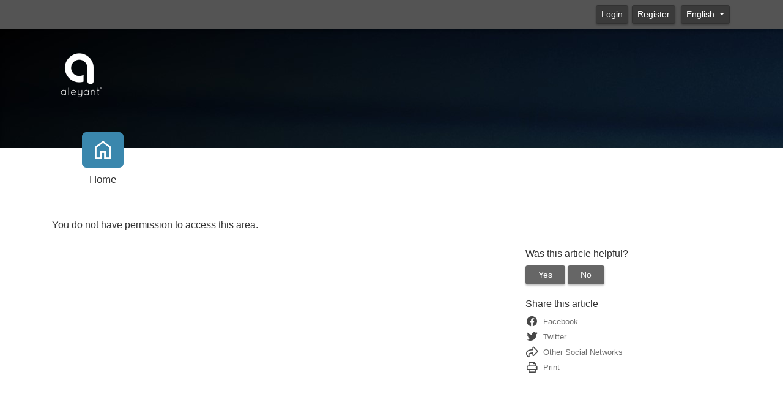

--- FILE ---
content_type: text/html; charset=utf-8
request_url: https://support.aleyant.com/kb/a1156/postcard.aspx
body_size: 8425
content:
<!-- Copyright (c) SmarterTools Inc.  All rights reserved.  http://www.smartertools.com/ -->


<!DOCTYPE html>
<html class="smartertrack-portal">
<head>
<meta name='viewport' content='width=device-width, initial-scale=1.0' />
<meta name='format-detection' content='telephone=no' />
<meta charset="utf-8" /><meta name="viewport" content="width=device-width, initial-scale=1" /><title>
	Aleyant Systems
</title>
<link rel='shortcut icon' id='FavIcon' href='/smartertrack.ico' type='image/x-icon' />
<link rel='icon' id='FavIcon' href='/smartertrack.ico' type='image/ico' />

<link rel='preload' as='font' href='/resources/fonts/Roboto.woff2' type='font/woff2' crossorigin='anonymous'>
<link type='text/css' rel='stylesheet' href='/dist/css/dropzone.css'>
<style type='text/css'>
	@-webkit-viewport { width: device-width; } @-moz-viewport { width: device-width; }
	ms-viewport { width: device-width; } o-viewport { width: device-width; } viewport { width: device-width; }
</style>
<link id='stylesheetportal' rel='stylesheet' href='/resources/css/portal-ltr-v-100.0.9056.26276.8de5c7d198d9c0e.min.css'>
<style type='text/css'>
                    .smartertrack-portal {
                        --portal-bg: #ffffff;
                        --portal-fg: #333333;
                        --portal-link-color: #065275;
                        --portal-link-color-hover: #50859E;
                        --c-buttonTextColor: #ffffff;
                        --c-buttonTextColorDark06: #EFEFEF;
                        --c-buttonTextColorDark15: #D8D8D8;
                        --c-cbDark30: #999999;
                        --c-cbDisabled: #E5E5E5;
                        --c-cbHover: #999999;
                        --c-cookiePrimaryColor: #237afc;
                        --c-cookieSecondaryColor: #ffffff;
                        --c-fontDark20: #232323;
                        --c-fontDisabled: #232323;
                        --c-fontLight20: #707070;
                        --c-navBarButtonDark15: #3A3A3A;
                        --c-navBarButtonDark20: #323232;
                        --c-navigationBackgroundColor: #545454;
                        --c-primaryButtonColor: #3a87ad;
                        --c-primaryButtonDarkColor: #285E79;
                        --c-primaryButtonLight10: #317293;
                        --c-primaryColor: #0098db;
                        --c-primaryFg: #000;
                        --c-secondary: #b6dcf3;
                        --c-secondaryButtonColor: #666666;
                        --c-secondaryButtonDarkColor: #474747;
                        --c-secondaryButtonLightColor: #848484;
                    }
                </style>
<script>
                var exports = exports || { };
                document.VR = '/';
                window.VR = '/';
                window.appRoot = '/';
            </script>
<script src='/dist/js/jquery-with-underscore.min.js?v=100.0.9056.26276.8de5c7d198b39a3'></script>
<script src='/dist/js/common.min.js?v=100.0.9056.26276.8de5c7d198b39a3'></script>
<script>
	var pageProperties = []; pageProperties['VR'] = '/';
</script><link rel='canonical' href='/kb/a1156/postcard.aspx' />
<style type='text/css'>.MasterHeader {
  background-image: url('https://admin.chi.v6.pressero.com/files/subscribers/448cc937-d8f9-4cf0-96f1-01e91ed0ad9c/Webfiles/KB-Assets/press-coolfeel.jpg');
}</style>
<meta http-equiv="cache-control" content="no-cache"><meta http-equiv="pragma" content="no-cache"></head>

<body class=" ltr" dir="ltr">
    <form action="/kb/a1156/postcard.aspx" enctype="" id="aspnetForm" method="post" name="aspnetForm" target="" autocomplete="off">
<div>
<input type="hidden" name="__EVENTTARGET" id="__EVENTTARGET" value="" />
<input type="hidden" name="__EVENTARGUMENT" id="__EVENTARGUMENT" value="" />
<input type="hidden" name="__VIEWSTATE" id="__VIEWSTATE" value="ASSgaErnxOy8a3mvzzxE58P74ahz6neOvub4tI9fHQBFOE1UrdTW+EYqHENKArm5uKh43+wQVhabavj8EPDenJnVJa9MVkA8DFYUzovINQ8=" />
</div>

<script type="text/javascript">
//<![CDATA[
var theForm = document.forms['aspnetForm'];
if (!theForm) {
    theForm = document.aspnetForm;
}
function __doPostBack(eventTarget, eventArgument) {
    if (!theForm.onsubmit || (theForm.onsubmit() != false)) {
        theForm.__EVENTTARGET.value = eventTarget;
        theForm.__EVENTARGUMENT.value = eventArgument;
        theForm.submit();
    }
}
//]]>
</script>



<script src="/ScriptResource.axd?d=[base64]" type="text/javascript"></script>
<div>

	<input type="hidden" name="__VIEWSTATEGENERATOR" id="__VIEWSTATEGENERATOR" value="DCC155E4" />
	<input type="hidden" name="__VIEWSTATEENCRYPTED" id="__VIEWSTATEENCRYPTED" value="" />
</div>
        <script type="text/javascript">
//<![CDATA[
Sys.WebForms.PageRequestManager._initialize('ctl00$ScriptManager1', 'aspnetForm', ['tctl00$MPH$UpdatePanel1','','tctl00$MPH$ctl01$UPCommentsHeader','','tctl00$MPH$ctl01$UPComments','','tctl00$MPH$ctl01$UPAddNewComment',''], [], [], 90, 'ctl00');
//]]>
</script>


        <div id="chattab"></div>

        <div id="wrap" class="portalwrap">
            
<div id='masterUserBar' class='masteruserbar'>
<div class='container'>
<div class='row'>
<div class='col-12 masterUserBarRowRight'>
<div class='item'><a data-toggle='modal' role='button' href='#loginModal' class='btn btn-primary btn-sm' draggable='false'>Login</a></div><div class='item'><a href='/Main/frmRegister.aspx' class='btn btn-primary btn-sm' draggable='false'>Register</a></div>
<div class='item btn-group'>
<a href='#' role='button' data-toggle='dropdown' data-target='#' class='btn btn-sm btn-secondary dropdown-toggle' draggable='false'>
English  
</a>
<ul class='dropdown-menu language-menu' role='menu'>
<li><a href='#' class='lang' data-locale='ar' style='display:block;' draggable='false'><span class='floater'>Arabic</span><span>العربية</span></a></li>
<li><a href='#' class='lang' data-locale='zh-cn' style='display:block;' draggable='false'><span class='floater'>Chinese (Simplified, China)</span><span>中文</span></a></li>
<li><a href='#' class='lang' data-locale='zh-tw' style='display:block;' draggable='false'><span class='floater'>Chinese (Traditional, Taiwan)</span><span>中文</span></a></li>
<li><a href='#' class='lang' data-locale='hr' style='display:block;' draggable='false'><span class='floater'>Croatian</span><span>hrvatski</span></a></li>
<li><a href='#' class='lang' data-locale='cs' style='display:block;' draggable='false'><span class='floater'>Czech</span><span>čeština</span></a></li>
<li><a href='#' class='lang' data-locale='nl' style='display:block;' draggable='false'><span class='floater'>Dutch</span><span>Nederlands</span></a></li>
<li><a href='#' class='lang' data-locale='en' style='display:block;' draggable='false'><span class='floater'>English</span><span>English</span></a></li>
<li><a href='#' class='lang' data-locale='en-gb' style='display:block;' draggable='false'><span class='floater'>English (United Kingdom)</span><span>English </span></a></li>
<li><a href='#' class='lang' data-locale='fr' style='display:block;' draggable='false'><span class='floater'>French</span><span>français</span></a></li>
<li><a href='#' class='lang' data-locale='fr-ca' style='display:block;' draggable='false'><span class='floater'>French (Canada)</span><span>français </span></a></li>
<li><a href='#' class='lang' data-locale='de' style='display:block;' draggable='false'><span class='floater'>German</span><span>Deutsch</span></a></li>
<li><a href='#' class='lang' data-locale='he' style='display:block;' draggable='false'><span class='floater'>Hebrew</span><span>עברית</span></a></li>
<li><a href='#' class='lang' data-locale='hu' style='display:block;' draggable='false'><span class='floater'>Hungarian</span><span>magyar</span></a></li>
<li><a href='#' class='lang' data-locale='it' style='display:block;' draggable='false'><span class='floater'>Italian</span><span>italiano</span></a></li>
<li><a href='#' class='lang' data-locale='fa' style='display:block;' draggable='false'><span class='floater'>Persian</span><span>فارسی</span></a></li>
<li><a href='#' class='lang' data-locale='pl' style='display:block;' draggable='false'><span class='floater'>Polish</span><span>polski</span></a></li>
<li><a href='#' class='lang' data-locale='pt-br' style='display:block;' draggable='false'><span class='floater'>Portuguese (Brazil)</span><span>português </span></a></li>
<li><a href='#' class='lang' data-locale='ru' style='display:block;' draggable='false'><span class='floater'>Russian</span><span>русский</span></a></li>
<li><a href='#' class='lang' data-locale='es' style='display:block;' draggable='false'><span class='floater'>Spanish</span><span>español</span></a></li>
<li><a href='#' class='lang' data-locale='th' style='display:block;' draggable='false'><span class='floater'>Thai</span><span>ไทย</span></a></li>
</ul>
</div>
</div>
</div>
</div>
</div>

            
<header class='MasterHeader'>
<div class='container'>
<div class='logo'>
<a href="https://www.aleyant.com" title="Aleyant Systems" target="_blank" rel="noopener noreferrer"><img src="/AvatarHandler.ashx?logoid=340475&key=1207331" alt="Aleyant Systems" /></a>
</div>
</div>
</header>

            
<!-- TopNavigationBar -->
<div class='top-nav-wrapper container'>
<div class='top-navigation-bar'>
<ul>
<li><a href='/Main/' class='selected'><div class='toolsicon toolsicon-home_40 toolsicon-fw'></div><div>Home</div></a></li>
</ul>
</div>
</div>

            
            
	<div class='container'>
		<div itemscope itemtype="https://schema.org/Article">
			<div class="row">
				<div class="col-12">
					<span id="ctl00_MPH_userNeedsToLogInTxt">You do not have permission to access this area.</span>
				</div>
			</div>
			<div id="ctl00_MPH_contents">
				<div class='row'>
					<div class='article-content col-12'>
						<h1 itemprop="name" class='withSubtitle'>
							
						</h1>
						<div class='h1-subtitle h1-subtitle-pad-bottom'>
							
						</div>
					</div>
				</div>

				<div class='row'>
					<div class='article-content col-xl-8 col-lg-8 col-md-8 col-sm-8'>
						<div itemprop="articleBody">
							
						</div>
						
						
						<div id="ctl00_MPH_UpdatePanel1">
	
							<div id="ctl00_MPH_ctl01_KbCommentsDiv" class="KbComments">
    <div id="ctl00_MPH_ctl01_UPCommentsHeader">
		
                 
        
	</div>   

    <div id="ctl00_MPH_ctl01_UPComments">

	</div>
    
    <div id="ctl00_MPH_ctl01_UPAddNewComment">
		
            
        
	</div>
</div>

</div>
					</div>

					<div class='col-xl-4 col-lg-4 col-md-4'>
						<div class='side-links '>
							

<div>
	<h4>Was this article helpful?</h4>

	<div id="votingButtonArea" class="vote-buttons" style="display:;">
		<a id="A1" class="btn btn-secondary btn-sm" tabindex="0" onclick="frmKbArticle_voteUpClicked(this)"
			data-kbarticleid="1156">Yes</a>
		<a id="A2" class="btn btn-secondary btn-sm" data-toggle="modal" href="#voteCommentModal">No</a>
	</div>

	<div id="votingResultsArea" style="display:none;">
		<div class='links'>Thanks for your feedback...</div>
	</div>

	<div id="votingButtonHelpfulCount" class="links notopmargin"></div>


	
	<div class="modal fade" id="voteCommentModal" tabindex="-1" role="dialog" aria-labelledby="voteCommentModalLabel" aria-hidden="true">
		<div class="modal-dialog">
			<div class="modal-content">
				<div class="modal-header">
					<h4 class="modal-title" id="voteCommentModalLabel" enableviewstate="false">Help us improve</h4>
					<button id="btnVoteX" type="button" class="close" data-dismiss="modal" aria-hidden="true">&times;</button>
				</div>
				<div class="modal-body">
					<div class="form-group" style="margin-bottom: 0;">
						<label class="col-12" style="padding: 0;">How can this article be improved?</label>
						<textarea name="ctl00$MPH$VotingButtons$txtNotHelpfulComment" rows="5" cols="20" id="txtNotHelpfulComment" class=" col-12 form-control">
</textarea>
					</div>
				</div>
				<div class="modal-footer">
					<button id="btnVoteClose" type="button" class="btn btn-secondary" data-dismiss="modal" aria-hidden="true">Cancel</button>
					<button id="btnVoteSubmit" type="button" class="btn btn-primary" data-dismiss="modal" onclick="frmKbArticle_voteDownClicked(this, $('#txtNotHelpfulComment').val())"
						data-kbarticleid="1156">
						Submit
					</button>
				</div>
			</div>
		</div>
	</div>
</div>

							
							
							<h4>
	Share this article
</h4><div class="links social-links">
	<div>
		<a href="https://www.facebook.com/sharer.php?u=https%3a%2f%2fsupport.aleyant.com%3a443%2fkb%2fa1156%2fpostcard.aspx&amp;amp;t=Aleyant+Systems" rel="noopener noreferrer" target="_blank"><i class="toolsicon toolsicon-facebook toolsicon-lg toolsicon-fw"></i><span>Facebook</span></a>
	</div><div>
		<a href="https://twitter.com/home?status=Aleyant+Systems+https%3a%2f%2fsupport.aleyant.com%3a443%2fkb%2fa1156%2fview" rel="noopener noreferrer" target="_blank"><i class="toolsicon toolsicon-twitter toolsicon-lg toolsicon-fw"></i><span>Twitter</span></a>
	</div><div>
		<a href="#shareModal" data-toggle="modal"><i class="toolsicon toolsicon-share toolsicon-lg toolsicon-fw"></i><span>Other Social Networks</span></a>
	</div><div class="modal fade" id="shareModal" tabindex="-1" role="dialog" aria-labelledby="shareModalLabel" aria-hidden="true">
		<div class="modal-dialog">
			<div class="modal-content">
				<div class="modal-header">
					<button type="button" class="close" data-dismiss="modal" aria-hidden="true">&times;</button><h4 class="modal-title" id="shareModalLabel">
						Share With Others
					</h4>
				</div><div class="modal-body sharing-dialog">
					<div class="row">
						<div class="col-md-4">
							<a href="https://blogmarks.net/my/new.php?mini=1&amp;amp;simple=1&amp;amp;url=https%3a%2f%2fsupport.aleyant.com%3a443%2fkb%2fa1156%2fpostcard.aspx&amp;amp;title=SmarterTools+Inc." rel="noopener noreferrer" target="_blank" class="btn btn-secondary btn-block">Blogmarks</a>
						</div><div class="col-md-4">
							<a href="https://digg.com/submit?phase=2&amp;amp;url=https%3a%2f%2fsupport.aleyant.com%3a443%2fkb%2fa1156%2fpostcard.aspx&amp;amp;title=SmarterTools+Inc." rel="noopener noreferrer" target="_blank" class="btn btn-secondary btn-block">Digg</a>
						</div><div class="col-md-4">
							<a href="https://www.diigo.com/post?url=https%3a%2f%2fsupport.aleyant.com%3a443%2fkb%2fa1156%2fpostcard.aspx&amp;amp;title=SmarterTools+Inc." rel="noopener noreferrer" target="_blank" class="btn btn-secondary btn-block">Diigo</a>
						</div>
					</div><div class="row">
						<div class="col-md-4">
							<a href="https://www.facebook.com/sharer.php?u=https%3a%2f%2fsupport.aleyant.com%3a443%2fkb%2fa1156%2fpostcard.aspx&amp;amp;t=SmarterTools+Inc." rel="noopener noreferrer" target="_blank" class="btn btn-secondary btn-block">Facebook</a>
						</div><div class="col-md-4">
							<a href="https://www.linkedin.com/shareArticle?mini=true&amp;amp;url=https%3a%2f%2fsupport.aleyant.com%3a443%2fkb%2fa1156%2fpostcard.aspx&amp;amp;title=SmarterTools+Inc." rel="noopener noreferrer" target="_blank" class="btn btn-secondary btn-block">LinkedIn</a>
						</div><div class="col-md-4">
							<a href="https://mix.com/mixit?url=https%3a%2f%2fsupport.aleyant.com%3a443%2fkb%2fa1156%2fpostcard.aspx" rel="noopener noreferrer" target="_blank" class="btn btn-secondary btn-block">Mix</a>
						</div>
					</div><div class="row">
						<div class="col-md-4">
							<a href="https://www.netvouz.com/action/submitBookmark?url=https%3a%2f%2fsupport.aleyant.com%3a443%2fkb%2fa1156%2fpostcard.aspx&amp;amp;title=SmarterTools+Inc.&amp;amp;description=SmarterTools+Inc." rel="noopener noreferrer" target="_blank" class="btn btn-secondary btn-block">Netvouz</a>
						</div><div class="col-md-4">
							<a href="https://reddit.com/submit?url=https%3a%2f%2fsupport.aleyant.com%3a443%2fkb%2fa1156%2fpostcard.aspx&amp;amp;title=SmarterTools+Inc." rel="noopener noreferrer" target="_blank" class="btn btn-secondary btn-block">Reddit</a>
						</div><div class="col-md-4">
							<a href="https://www.tumblr.com/share?v=3&amp;amp;u=https%3a%2f%2fsupport.aleyant.com%3a443%2fkb%2fa1156%2fpostcard.aspx&amp;amp;t=SmarterTools+Inc." rel="noopener noreferrer" target="_blank" class="btn btn-secondary btn-block">Tumblr</a>
						</div>
					</div><div class="row">
						<div class="col-md-4">
							<a href="https://twitter.com/home?status=SmarterTools+Inc.+https%3a%2f%2fsupport.aleyant.com%3a443%2fkb%2fa1156%2fview" rel="noopener noreferrer" target="_blank" class="btn btn-secondary btn-block">Twitter</a>
						</div>
					</div>
				</div><div class="modal-footer">
					<button type="button" class="btn btn-secondary" data-dismiss="modal" aria-hidden="true">Cancel</button>
				</div>
			</div>
		</div>
	</div><div>
		<a href="#" onclick="window.focus(); window.print();"><i class="toolsicon toolsicon-print toolsicon-lg toolsicon-fw"></i><span>Print</span></a>
	</div>
</div>
							
						</div>
					</div>
				</div>
			</div>
		</div>
	</div>

            <div id="push"></div>
        </div>
        
<!-- MasterFooter -->
<footer>
<div class='container'>
<div class='row'>
<div class='col-lg-10'>
<div class='customFooter'><h1 id="isPasted"><br></h1><div><div><div><div><div>&nbsp;</div><div>&nbsp;</div></div></div></div></div></div><p><a href='https://www.smartertools.com/smartertrack/online-help-desk'>Help Desk Software</a> Powered by <a href='http://www.smartertools.com/'>SmarterTrack</a></p>
</div>
</div>
</div>
<script>disclaimerDomain='support.aleyant.com:443';disclaimerPath='/'</script>
</footer>


        
        <div id="ctl00_forgotPassModal" class="modal fade" tabindex="-1" role="dialog" aria-labelledby="forgotPassModalLabel" aria-hidden="true">
            <div class="modal-dialog">
                <div class="modal-content">
                    <div class="modal-header">
                        <h4 id="ctl00_forgotPassTitle" class="modal-title">Forgot Login</h4>
                        <button id="btnForgotPasswordX" type="button" class="close" data-dismiss="modal" aria-hidden="true" clientidmode="Static">&times;</button>
                    </div>
                    <div class="modal-body">
                        <div id="forgotPassMessage"></div>
                        <p id="ctl00_forgotPassInstructions"><p>Trouble logging in?  Simply enter your email address OR username in order to reset your password.</p><p>For faster and more reliable delivery, add <b>support&#64;aleyant.com</b> to your trusted senders list in your email software.</p></p>
                        <br />
                        <div class="form-horizontal" role="form">
                            <div class="form-group">
                                <label class="col-lg-3 col-form-label" for="EmailBox">
                                    Email Address</label>
                                <div class="col-lg-9">
                                    <div class="controls">
                                        <input name="ctl00$EmailBox" type="text" size="40" id="EmailBox" class="form-control" />
                                    </div>
                                </div>
                            </div>
                            <div class="form-group">
                                <label id="ctl00_CenterOr" style="width: 100%; text-align: center;">OR</label>
                            </div>
                            <div class="form-group">
                                <label class="col-lg-3 col-form-label" for="UserNameBox">
                                    Username</label>
                                <div class="col-lg-9">
                                    <div class="controls">
                                        <input name="ctl00$UserNameBox" type="text" size="40" id="UserNameBox" class="form-control" />
                                    </div>
                                </div>
                            </div>
                        </div>
                    </div>
                    <div class="modal-footer">
                        <button id="btnCancelForgotPassword" type="button" class="btn btn-secondary" data-dismiss="modal" clientidmode="Static">
                            Cancel</button>
                        <button type="button" class="btn btn-primary" data-dismiss="modal" id="sendResetEmail">
                            Send Reset Email</button>
                    </div>
                </div>
            </div>
        </div>

        
        <div id="loginModal" tabindex="-1" class="modal fade" role="dialog" aria-labelledby="loginModalLabel" aria-hidden="true">
	
            <div class='modal-dialog'>
                <div class='modal-content'>
                    <div class="modal-header">
                        <h4 id="loginModalLabel" class="modal-title">Please log in below</h4>
                        <button id="btnLoginX" type="button" class="close" data-dismiss="modal" aria-hidden="true" clientidmode="Static">&times;</button>
                    </div>
                    <div class="modal-body">
                        <div id="loginMessage"></div>
                        <div id="loginInfoMessage"></div>
                        <div class="form-horizontal" role="form">
                            <div class="form-group">
                                <label id="ctl00_lblUsername" class="col-3 col-form-label" for="loginUsername">Username</label>
                                <div class="col-9">
                                    <input name="ctl00$loginUsername" type="text" id="loginUsername" class="form-control" autocomplete="username" placeholder="Username" />
                                </div>
                            </div>
                            <div class="form-group">
                                <label id="ctl00_lblPassword" class="col-3 col-form-label" for="loginPassword">Password</label>
                                <div class="col-9">
                                    <input name="ctl00$loginPassword" type="password" id="loginPassword" class="form-control" autocomplete="current-password" placeholder="Password" />
                                </div>
                            </div>
                            <div class="form-group">
                                <div class="col-md-3"></div>
                                <div class="col-md-9">
                                    <div class="checkbox">
                                        <label>
                                            <input type="checkbox" id="loginRememberMe">
                                            Remember Me
                                        </label>
                                    </div>
                                </div>
                            </div>
                            <div class="form-group">
                                <div class="col-md-3"></div>
                                <div class="col-md-9">
                                    <a href="../MasterPages/#" id="ctl00_lnkForgotPassword" onclick="$(&#39;#loginModal&#39;).modal(&#39;hide&#39;); $(&#39;#ctl00_forgotPassModal&#39;).modal(&#39;show&#39;); return false;">Forgot your password?</a>
                                </div>
                            </div>
                        </div>
                    </div>
                    <div class="modal-footer">
                        <button id="btnCloseLogin" class="btn btn-secondary" data-dismiss="modal" aria-hidden="true" type="button">Close</button>
                        <button onclick="__doPostBack('ctl00$btnRegister','')" id="ctl00_btnRegister" class="btn btn-secondary" data-dismiss="modal" aria-hidden="true" type="button">Register</button>
                        <button id="loginSubmitButton" class="btn btn-primary noFadeDisabled">Login</button>
                    </div>
                </div>
            </div>
        
</div>

        <!-- NOT LOGGED IN MODAL -->
        <div class="modal fade" id="notLoggedIn" tabindex="-1" role="dialog" aria-labelledby="myModalLabel" aria-hidden="true">
            <div class="modal-dialog">
                <div class="modal-content">
                    <div class="modal-header">
                        <h3 id="ctl00_notLoggedInTitle" class="modal-title">Not Logged In</h3>
                        <button type="button" class="close" data-dismiss="modal" aria-hidden="true">&times;</button>
                    </div>
                    <div class="modal-body">
                        <div class="form-horizontal" role="form">
                            <div class="form-group">
                                <span id="ctl00_notLoggedInText" class="col-lg-12 col-form-label" for="EmailBox">You must be logged in to perform this action.</span>
                            </div>
                        </div>
                    </div>
                    <div class="modal-footer">
                        <button type="button" class="btn btn-secondary" data-dismiss="modal">Ok</button>
                    </div>
                </div>
            </div>
        </div>

        
    <script src="/dist/js/optional/autosize.js?v=100.0.9056.26276.8de5c7d198b39a3"></script>
	<script src="/dist/js/portal/kbcomments.js?v=100.0.9056.26276.8de5c7d198b39a3"></script>
	<script src="/dist/js/portal/kbratings.js?v=100.0.9056.26276.8de5c7d198b39a3"></script>
	<script>
		function frmKbArticle_voteDownClicked(thisItem, comment) {
			var kbArticleID = $(thisItem).attr('data-kbArticleID');
			$.ajax({
				context: thisItem,
				url: '/HttpHandlers/Portal/KB/VoteDown.ashx',
				type: 'post',
				dataType: 'json',
				success: function (data) {
					$('#votingButtonArea').hide();
					$('#votingButtonHelpfulCount').text(data.results.helpfulNote);
					$('#votingResultsArea').show();
				},
				data: { kbArticleID: kbArticleID, comment: comment }
			});
		}

		function frmKbArticle_voteUpClicked(thisItem) {
			var kbArticleID = $(thisItem).attr('data-kbArticleID');
			$.ajax({
				context: thisItem,
				url: '/HttpHandlers/Portal/KB/VoteUp.ashx',
                type: 'post',
                dataType: 'json',
                success: function (data) {
                    $('#votingButtonArea').hide();
                    $('#votingButtonHelpfulCount').text(data.results.helpfulNote);
                    $('#votingResultsArea').show();
                },
                data: { kbArticleID: kbArticleID }
            });
        }
    </script>

        <script src="/dist/js/portal/portalcommon.min.js?v=100.0.9056.26276.8de5c7d198b39a3"></script>
        <script src="/Scripts/jquery.signalR-2.4.3.min.js"></script>
        <script src="/signalr/hubs"></script>
        <script>
            var cookieEnabled = (navigator.cookieEnabled) ? true : false;
            if (typeof navigator.cookieEnabled == "undefined" && !cookieEnabled) {
                document.cookie = "testcookie";
                cookieEnabled = (document.cookie.indexOf("testcookie") != -1) ? true : false;
            }

            if (!cookieEnabled) {
                $('#loginMessage').html("<div class='alert alert-danger'><i class='toolsicon toolsicon-exclamation-triangle toolsicon-2x pull-left'></i>" + "Cookies Must Be Enabled To Login" + "</div>");
            }

            $('#btnForgotPasswordX, #btnCancelForgotPassword').on('click',
                function () {
                    $('#forgotPassMessage').empty();
                });
        </script>
        
        

    

<script type="text/javascript">
//<![CDATA[
$('#loginModal').modal('show'); $('#commentBox').focus(function() {$('#loginInfoMessage')[0].innerHTML = "<div class='alert alert-info'>You must be logged in to perform this action.</div>"; $('#loginModal').modal('show'); return false;});//]]>
</script>
</form>
</body>
</html>
